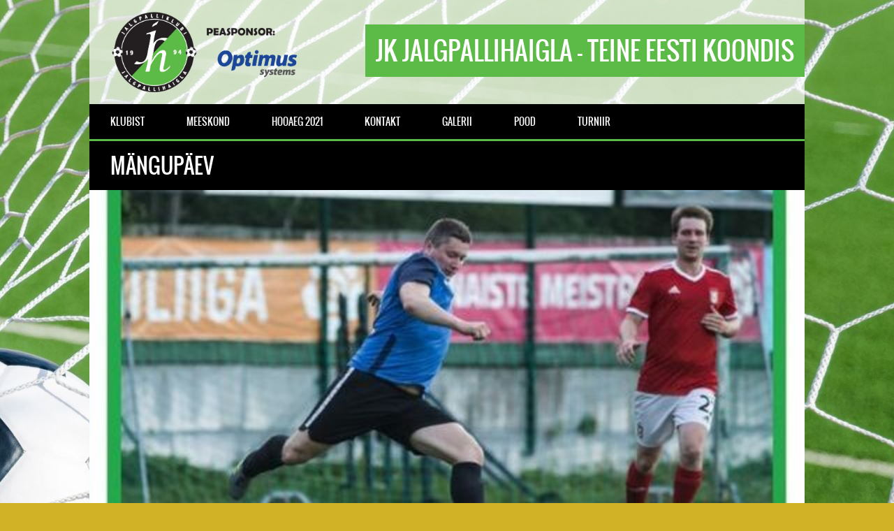

--- FILE ---
content_type: text/html; charset=UTF-8
request_url: https://jk.jalgpallihaigla.ee/mangupaev-4/
body_size: 8413
content:
<!DOCTYPE html>
<html lang="et" class="no-js">
<head>
<meta charset="UTF-8">
<meta name="viewport" content="width=device-width, initial-scale=1.0, maximum-scale=1.0, user-scalable=no" />
<meta http-equiv="X-UA-Compatible" content="IE=edge">    
<link rel="profile" href="http://gmpg.org/xfn/11">
<link rel="pingback" href="https://jk.jalgpallihaigla.ee/xmlrpc.php">  
<!--[if lt IE 9]>
    <script src="http://html5shiv.googlecode.com/svn/trunk/html5.js"></script>
<![endif]-->  
<title>Mängupäev &#8211; JK Jalgpallihaigla &#8211; teine Eesti koondis</title>
<meta name='robots' content='max-image-preview:large' />
	<style>img:is([sizes="auto" i], [sizes^="auto," i]) { contain-intrinsic-size: 3000px 1500px }</style>
	<script type="text/javascript">document.documentElement.className = document.documentElement.className.replace("no-js","js");</script>
<link rel="alternate" type="application/rss+xml" title="JK Jalgpallihaigla - teine Eesti koondis &raquo; RSS" href="https://jk.jalgpallihaigla.ee/feed/" />
<link rel="alternate" type="application/rss+xml" title="JK Jalgpallihaigla - teine Eesti koondis &raquo; Kommentaaride RSS" href="https://jk.jalgpallihaigla.ee/comments/feed/" />
<link rel="alternate" type="application/rss+xml" title="JK Jalgpallihaigla - teine Eesti koondis &raquo; Mängupäev Kommentaaride RSS" href="https://jk.jalgpallihaigla.ee/mangupaev-4/feed/" />
<script type="text/javascript">
/* <![CDATA[ */
window._wpemojiSettings = {"baseUrl":"https:\/\/s.w.org\/images\/core\/emoji\/16.0.1\/72x72\/","ext":".png","svgUrl":"https:\/\/s.w.org\/images\/core\/emoji\/16.0.1\/svg\/","svgExt":".svg","source":{"concatemoji":"https:\/\/jk.jalgpallihaigla.ee\/wp-includes\/js\/wp-emoji-release.min.js?ver=6.8.3"}};
/*! This file is auto-generated */
!function(s,n){var o,i,e;function c(e){try{var t={supportTests:e,timestamp:(new Date).valueOf()};sessionStorage.setItem(o,JSON.stringify(t))}catch(e){}}function p(e,t,n){e.clearRect(0,0,e.canvas.width,e.canvas.height),e.fillText(t,0,0);var t=new Uint32Array(e.getImageData(0,0,e.canvas.width,e.canvas.height).data),a=(e.clearRect(0,0,e.canvas.width,e.canvas.height),e.fillText(n,0,0),new Uint32Array(e.getImageData(0,0,e.canvas.width,e.canvas.height).data));return t.every(function(e,t){return e===a[t]})}function u(e,t){e.clearRect(0,0,e.canvas.width,e.canvas.height),e.fillText(t,0,0);for(var n=e.getImageData(16,16,1,1),a=0;a<n.data.length;a++)if(0!==n.data[a])return!1;return!0}function f(e,t,n,a){switch(t){case"flag":return n(e,"\ud83c\udff3\ufe0f\u200d\u26a7\ufe0f","\ud83c\udff3\ufe0f\u200b\u26a7\ufe0f")?!1:!n(e,"\ud83c\udde8\ud83c\uddf6","\ud83c\udde8\u200b\ud83c\uddf6")&&!n(e,"\ud83c\udff4\udb40\udc67\udb40\udc62\udb40\udc65\udb40\udc6e\udb40\udc67\udb40\udc7f","\ud83c\udff4\u200b\udb40\udc67\u200b\udb40\udc62\u200b\udb40\udc65\u200b\udb40\udc6e\u200b\udb40\udc67\u200b\udb40\udc7f");case"emoji":return!a(e,"\ud83e\udedf")}return!1}function g(e,t,n,a){var r="undefined"!=typeof WorkerGlobalScope&&self instanceof WorkerGlobalScope?new OffscreenCanvas(300,150):s.createElement("canvas"),o=r.getContext("2d",{willReadFrequently:!0}),i=(o.textBaseline="top",o.font="600 32px Arial",{});return e.forEach(function(e){i[e]=t(o,e,n,a)}),i}function t(e){var t=s.createElement("script");t.src=e,t.defer=!0,s.head.appendChild(t)}"undefined"!=typeof Promise&&(o="wpEmojiSettingsSupports",i=["flag","emoji"],n.supports={everything:!0,everythingExceptFlag:!0},e=new Promise(function(e){s.addEventListener("DOMContentLoaded",e,{once:!0})}),new Promise(function(t){var n=function(){try{var e=JSON.parse(sessionStorage.getItem(o));if("object"==typeof e&&"number"==typeof e.timestamp&&(new Date).valueOf()<e.timestamp+604800&&"object"==typeof e.supportTests)return e.supportTests}catch(e){}return null}();if(!n){if("undefined"!=typeof Worker&&"undefined"!=typeof OffscreenCanvas&&"undefined"!=typeof URL&&URL.createObjectURL&&"undefined"!=typeof Blob)try{var e="postMessage("+g.toString()+"("+[JSON.stringify(i),f.toString(),p.toString(),u.toString()].join(",")+"));",a=new Blob([e],{type:"text/javascript"}),r=new Worker(URL.createObjectURL(a),{name:"wpTestEmojiSupports"});return void(r.onmessage=function(e){c(n=e.data),r.terminate(),t(n)})}catch(e){}c(n=g(i,f,p,u))}t(n)}).then(function(e){for(var t in e)n.supports[t]=e[t],n.supports.everything=n.supports.everything&&n.supports[t],"flag"!==t&&(n.supports.everythingExceptFlag=n.supports.everythingExceptFlag&&n.supports[t]);n.supports.everythingExceptFlag=n.supports.everythingExceptFlag&&!n.supports.flag,n.DOMReady=!1,n.readyCallback=function(){n.DOMReady=!0}}).then(function(){return e}).then(function(){var e;n.supports.everything||(n.readyCallback(),(e=n.source||{}).concatemoji?t(e.concatemoji):e.wpemoji&&e.twemoji&&(t(e.twemoji),t(e.wpemoji)))}))}((window,document),window._wpemojiSettings);
/* ]]> */
</script>
<style id='wp-emoji-styles-inline-css' type='text/css'>

	img.wp-smiley, img.emoji {
		display: inline !important;
		border: none !important;
		box-shadow: none !important;
		height: 1em !important;
		width: 1em !important;
		margin: 0 0.07em !important;
		vertical-align: -0.1em !important;
		background: none !important;
		padding: 0 !important;
	}
</style>
<link rel='stylesheet' id='wp-block-library-css' href='https://jk.jalgpallihaigla.ee/wp-includes/css/dist/block-library/style.min.css?ver=6.8.3' type='text/css' media='all' />
<style id='classic-theme-styles-inline-css' type='text/css'>
/*! This file is auto-generated */
.wp-block-button__link{color:#fff;background-color:#32373c;border-radius:9999px;box-shadow:none;text-decoration:none;padding:calc(.667em + 2px) calc(1.333em + 2px);font-size:1.125em}.wp-block-file__button{background:#32373c;color:#fff;text-decoration:none}
</style>
<style id='global-styles-inline-css' type='text/css'>
:root{--wp--preset--aspect-ratio--square: 1;--wp--preset--aspect-ratio--4-3: 4/3;--wp--preset--aspect-ratio--3-4: 3/4;--wp--preset--aspect-ratio--3-2: 3/2;--wp--preset--aspect-ratio--2-3: 2/3;--wp--preset--aspect-ratio--16-9: 16/9;--wp--preset--aspect-ratio--9-16: 9/16;--wp--preset--color--black: #000000;--wp--preset--color--cyan-bluish-gray: #abb8c3;--wp--preset--color--white: #ffffff;--wp--preset--color--pale-pink: #f78da7;--wp--preset--color--vivid-red: #cf2e2e;--wp--preset--color--luminous-vivid-orange: #ff6900;--wp--preset--color--luminous-vivid-amber: #fcb900;--wp--preset--color--light-green-cyan: #7bdcb5;--wp--preset--color--vivid-green-cyan: #00d084;--wp--preset--color--pale-cyan-blue: #8ed1fc;--wp--preset--color--vivid-cyan-blue: #0693e3;--wp--preset--color--vivid-purple: #9b51e0;--wp--preset--gradient--vivid-cyan-blue-to-vivid-purple: linear-gradient(135deg,rgba(6,147,227,1) 0%,rgb(155,81,224) 100%);--wp--preset--gradient--light-green-cyan-to-vivid-green-cyan: linear-gradient(135deg,rgb(122,220,180) 0%,rgb(0,208,130) 100%);--wp--preset--gradient--luminous-vivid-amber-to-luminous-vivid-orange: linear-gradient(135deg,rgba(252,185,0,1) 0%,rgba(255,105,0,1) 100%);--wp--preset--gradient--luminous-vivid-orange-to-vivid-red: linear-gradient(135deg,rgba(255,105,0,1) 0%,rgb(207,46,46) 100%);--wp--preset--gradient--very-light-gray-to-cyan-bluish-gray: linear-gradient(135deg,rgb(238,238,238) 0%,rgb(169,184,195) 100%);--wp--preset--gradient--cool-to-warm-spectrum: linear-gradient(135deg,rgb(74,234,220) 0%,rgb(151,120,209) 20%,rgb(207,42,186) 40%,rgb(238,44,130) 60%,rgb(251,105,98) 80%,rgb(254,248,76) 100%);--wp--preset--gradient--blush-light-purple: linear-gradient(135deg,rgb(255,206,236) 0%,rgb(152,150,240) 100%);--wp--preset--gradient--blush-bordeaux: linear-gradient(135deg,rgb(254,205,165) 0%,rgb(254,45,45) 50%,rgb(107,0,62) 100%);--wp--preset--gradient--luminous-dusk: linear-gradient(135deg,rgb(255,203,112) 0%,rgb(199,81,192) 50%,rgb(65,88,208) 100%);--wp--preset--gradient--pale-ocean: linear-gradient(135deg,rgb(255,245,203) 0%,rgb(182,227,212) 50%,rgb(51,167,181) 100%);--wp--preset--gradient--electric-grass: linear-gradient(135deg,rgb(202,248,128) 0%,rgb(113,206,126) 100%);--wp--preset--gradient--midnight: linear-gradient(135deg,rgb(2,3,129) 0%,rgb(40,116,252) 100%);--wp--preset--font-size--small: 13px;--wp--preset--font-size--medium: 20px;--wp--preset--font-size--large: 36px;--wp--preset--font-size--x-large: 42px;--wp--preset--spacing--20: 0.44rem;--wp--preset--spacing--30: 0.67rem;--wp--preset--spacing--40: 1rem;--wp--preset--spacing--50: 1.5rem;--wp--preset--spacing--60: 2.25rem;--wp--preset--spacing--70: 3.38rem;--wp--preset--spacing--80: 5.06rem;--wp--preset--shadow--natural: 6px 6px 9px rgba(0, 0, 0, 0.2);--wp--preset--shadow--deep: 12px 12px 50px rgba(0, 0, 0, 0.4);--wp--preset--shadow--sharp: 6px 6px 0px rgba(0, 0, 0, 0.2);--wp--preset--shadow--outlined: 6px 6px 0px -3px rgba(255, 255, 255, 1), 6px 6px rgba(0, 0, 0, 1);--wp--preset--shadow--crisp: 6px 6px 0px rgba(0, 0, 0, 1);}:where(.is-layout-flex){gap: 0.5em;}:where(.is-layout-grid){gap: 0.5em;}body .is-layout-flex{display: flex;}.is-layout-flex{flex-wrap: wrap;align-items: center;}.is-layout-flex > :is(*, div){margin: 0;}body .is-layout-grid{display: grid;}.is-layout-grid > :is(*, div){margin: 0;}:where(.wp-block-columns.is-layout-flex){gap: 2em;}:where(.wp-block-columns.is-layout-grid){gap: 2em;}:where(.wp-block-post-template.is-layout-flex){gap: 1.25em;}:where(.wp-block-post-template.is-layout-grid){gap: 1.25em;}.has-black-color{color: var(--wp--preset--color--black) !important;}.has-cyan-bluish-gray-color{color: var(--wp--preset--color--cyan-bluish-gray) !important;}.has-white-color{color: var(--wp--preset--color--white) !important;}.has-pale-pink-color{color: var(--wp--preset--color--pale-pink) !important;}.has-vivid-red-color{color: var(--wp--preset--color--vivid-red) !important;}.has-luminous-vivid-orange-color{color: var(--wp--preset--color--luminous-vivid-orange) !important;}.has-luminous-vivid-amber-color{color: var(--wp--preset--color--luminous-vivid-amber) !important;}.has-light-green-cyan-color{color: var(--wp--preset--color--light-green-cyan) !important;}.has-vivid-green-cyan-color{color: var(--wp--preset--color--vivid-green-cyan) !important;}.has-pale-cyan-blue-color{color: var(--wp--preset--color--pale-cyan-blue) !important;}.has-vivid-cyan-blue-color{color: var(--wp--preset--color--vivid-cyan-blue) !important;}.has-vivid-purple-color{color: var(--wp--preset--color--vivid-purple) !important;}.has-black-background-color{background-color: var(--wp--preset--color--black) !important;}.has-cyan-bluish-gray-background-color{background-color: var(--wp--preset--color--cyan-bluish-gray) !important;}.has-white-background-color{background-color: var(--wp--preset--color--white) !important;}.has-pale-pink-background-color{background-color: var(--wp--preset--color--pale-pink) !important;}.has-vivid-red-background-color{background-color: var(--wp--preset--color--vivid-red) !important;}.has-luminous-vivid-orange-background-color{background-color: var(--wp--preset--color--luminous-vivid-orange) !important;}.has-luminous-vivid-amber-background-color{background-color: var(--wp--preset--color--luminous-vivid-amber) !important;}.has-light-green-cyan-background-color{background-color: var(--wp--preset--color--light-green-cyan) !important;}.has-vivid-green-cyan-background-color{background-color: var(--wp--preset--color--vivid-green-cyan) !important;}.has-pale-cyan-blue-background-color{background-color: var(--wp--preset--color--pale-cyan-blue) !important;}.has-vivid-cyan-blue-background-color{background-color: var(--wp--preset--color--vivid-cyan-blue) !important;}.has-vivid-purple-background-color{background-color: var(--wp--preset--color--vivid-purple) !important;}.has-black-border-color{border-color: var(--wp--preset--color--black) !important;}.has-cyan-bluish-gray-border-color{border-color: var(--wp--preset--color--cyan-bluish-gray) !important;}.has-white-border-color{border-color: var(--wp--preset--color--white) !important;}.has-pale-pink-border-color{border-color: var(--wp--preset--color--pale-pink) !important;}.has-vivid-red-border-color{border-color: var(--wp--preset--color--vivid-red) !important;}.has-luminous-vivid-orange-border-color{border-color: var(--wp--preset--color--luminous-vivid-orange) !important;}.has-luminous-vivid-amber-border-color{border-color: var(--wp--preset--color--luminous-vivid-amber) !important;}.has-light-green-cyan-border-color{border-color: var(--wp--preset--color--light-green-cyan) !important;}.has-vivid-green-cyan-border-color{border-color: var(--wp--preset--color--vivid-green-cyan) !important;}.has-pale-cyan-blue-border-color{border-color: var(--wp--preset--color--pale-cyan-blue) !important;}.has-vivid-cyan-blue-border-color{border-color: var(--wp--preset--color--vivid-cyan-blue) !important;}.has-vivid-purple-border-color{border-color: var(--wp--preset--color--vivid-purple) !important;}.has-vivid-cyan-blue-to-vivid-purple-gradient-background{background: var(--wp--preset--gradient--vivid-cyan-blue-to-vivid-purple) !important;}.has-light-green-cyan-to-vivid-green-cyan-gradient-background{background: var(--wp--preset--gradient--light-green-cyan-to-vivid-green-cyan) !important;}.has-luminous-vivid-amber-to-luminous-vivid-orange-gradient-background{background: var(--wp--preset--gradient--luminous-vivid-amber-to-luminous-vivid-orange) !important;}.has-luminous-vivid-orange-to-vivid-red-gradient-background{background: var(--wp--preset--gradient--luminous-vivid-orange-to-vivid-red) !important;}.has-very-light-gray-to-cyan-bluish-gray-gradient-background{background: var(--wp--preset--gradient--very-light-gray-to-cyan-bluish-gray) !important;}.has-cool-to-warm-spectrum-gradient-background{background: var(--wp--preset--gradient--cool-to-warm-spectrum) !important;}.has-blush-light-purple-gradient-background{background: var(--wp--preset--gradient--blush-light-purple) !important;}.has-blush-bordeaux-gradient-background{background: var(--wp--preset--gradient--blush-bordeaux) !important;}.has-luminous-dusk-gradient-background{background: var(--wp--preset--gradient--luminous-dusk) !important;}.has-pale-ocean-gradient-background{background: var(--wp--preset--gradient--pale-ocean) !important;}.has-electric-grass-gradient-background{background: var(--wp--preset--gradient--electric-grass) !important;}.has-midnight-gradient-background{background: var(--wp--preset--gradient--midnight) !important;}.has-small-font-size{font-size: var(--wp--preset--font-size--small) !important;}.has-medium-font-size{font-size: var(--wp--preset--font-size--medium) !important;}.has-large-font-size{font-size: var(--wp--preset--font-size--large) !important;}.has-x-large-font-size{font-size: var(--wp--preset--font-size--x-large) !important;}
:where(.wp-block-post-template.is-layout-flex){gap: 1.25em;}:where(.wp-block-post-template.is-layout-grid){gap: 1.25em;}
:where(.wp-block-columns.is-layout-flex){gap: 2em;}:where(.wp-block-columns.is-layout-grid){gap: 2em;}
:root :where(.wp-block-pullquote){font-size: 1.5em;line-height: 1.6;}
</style>
<link rel='stylesheet' id='custom-style-css' href='https://jk.jalgpallihaigla.ee/wp-content/themes/sporty/style.css?ver=1.0' type='text/css' media='all' />
<link rel='stylesheet' id='fakeloader-css' href='https://jk.jalgpallihaigla.ee/wp-content/themes/sporty/css/fakeloader.css?ver=1.0' type='text/css' media='all' />
<script type="text/javascript" src="https://jk.jalgpallihaigla.ee/wp-includes/js/jquery/jquery.min.js?ver=3.7.1" id="jquery-core-js"></script>
<script type="text/javascript" src="https://jk.jalgpallihaigla.ee/wp-includes/js/jquery/jquery-migrate.min.js?ver=3.4.1" id="jquery-migrate-js"></script>
<script type="text/javascript" src="https://jk.jalgpallihaigla.ee/wp-content/themes/sporty/js/fakeloader.js?ver=1.0.0" id="fakeloader-js-js"></script>
<script type="text/javascript" src="https://jk.jalgpallihaigla.ee/wp-content/themes/sporty/js/modernizr.js?ver=6.8.3" id="sportymodernizr-js"></script>
<script type="text/javascript" src="https://jk.jalgpallihaigla.ee/wp-content/themes/sporty/js/backstretch.js?ver=6.8.3" id="backstretch-js"></script>
<link rel="https://api.w.org/" href="https://jk.jalgpallihaigla.ee/wp-json/" /><link rel="alternate" title="JSON" type="application/json" href="https://jk.jalgpallihaigla.ee/wp-json/wp/v2/posts/4011" /><link rel="EditURI" type="application/rsd+xml" title="RSD" href="https://jk.jalgpallihaigla.ee/xmlrpc.php?rsd" />
<meta name="generator" content="WordPress 6.8.3" />
<link rel="canonical" href="https://jk.jalgpallihaigla.ee/mangupaev-4/" />
<link rel='shortlink' href='https://jk.jalgpallihaigla.ee/?p=4011' />
<link rel="alternate" title="oEmbed (JSON)" type="application/json+oembed" href="https://jk.jalgpallihaigla.ee/wp-json/oembed/1.0/embed?url=https%3A%2F%2Fjk.jalgpallihaigla.ee%2Fmangupaev-4%2F" />
<link rel="alternate" title="oEmbed (XML)" type="text/xml+oembed" href="https://jk.jalgpallihaigla.ee/wp-json/oembed/1.0/embed?url=https%3A%2F%2Fjk.jalgpallihaigla.ee%2Fmangupaev-4%2F&#038;format=xml" />
<style type="text/css"> #header .logo img,#header .logo2 img,#header .logo3 img{height: 120px;}h1, h2, h3, h4, h5, h6,#mainmenu,#submenu,#submenu-login,#header span,.scores-title,.page-title,.match-results,.logos-title,.toggleMenu,#mobile-menu,.resp-tabs-list li, .dysania-filters li a,.ytv-list-header span,.zeus-info,.zeus-text-right,.zeus-text-left, .zeus-text-center,.date-without-thumb {font-family: 'oswaldregular';font-weight:normal;text-transform:uppercase;} body, p, label,.blogpostdate,blockquote, .next a, .previous a,.fixresult-title, .tablepress-id-N tbody td {font-family: 'open_sansregular';font-weight:normal;}strong, .item-client, .comments .meta {font-family: 'open_sansregular';font-weight: bold;}i, em, blockquote cite {font-family: 'open_sansregular';font-style: italic;}body,p,label,.match-place span,.post-date,input[type="text"], input[type="email"], input[type="number"], input[type="date"], input[type="password"], textarea,.button,blockquote cite,blockquote,.comments .meta,.comments a.comment-reply-link, .tablepress-id-N tbody td,.tooltipster-default .tooltipster-content {font-size: 13px;}.logo span,.logo2 span,.logo3 span{font-size: 36px;}h1,.scores-title,.page-title {font-size: 30px;}h2 {font-size: 26px;}h3,.match-results span,.logos-title,.zeus-info {font-size: 22px;}h4{font-size: 20px;}h5,.blogpostdate,.fixresult-title{font-size: 18px;}h6,.ytv-list-header span,.date-without-thumb {font-size: 16px;}#mobile-menu,.toggleMenu,#mainmenu,.resp-tabs-list li, h2.resp-accordion {font-size: 14px;}#submenu,#submenu-login,.comments a.reply {font-size: 12px;}#mainmenu ul {width: 14em;}::-moz-selection {color:#ffffff;text-shadow:none;background:#5CBB46;}::selection {color:#ffffff;text-shadow:none;background:#5CBB46;}body{color:#616161;}#fakeloader {background: #ffffff;}h1, h2, h3, h4, h5, h6,.post h2 a {color:#000000;}p {color:#616161;}a {color: #5CBB46;}.label,.zeus-default,.zeus-text-right,.zeus-default,.zeus-default .zeus-content h1, .zeus-default .zeus-content h2, .zeus-default .zeus-content h3,.zeus-default .zeus-info {color:#ffffff;background-color:#000000;}hr {background-color:#e1e1e1;background: -webkit-linear-gradient(left, #000000, #000000 30%, #e1e1e1 30%, #e1e1e1);}blockquote {border-left:3px solid #5CBB46;color:#ffffff;background-color:#000000;}blockquote p,cite {color:#ffffff;}.double-bounce1,.double-bounce2,.container1 > div,.container2 > div,.container3 > div,.dot1,.dot2,.spinner4,.cube1,.cube2,.spinner6 > div,.spinner7 div:before,.spinner7 div:after,.spinner7 div {background-color: #000000;}.flex-direction-nav .flex-next,.zeus-default {background-color:#000000;}.flex-direction-nav .flex-prev {background-color:#000000;}.flex-direction-nav li a:hover,.zeus-default .zeus-info {background-color: #5CBB46;}.flex-title,.zeus-text-left,.zeus-text-right {background-color:rgba(0,0,0,0.8);color:#ffffff;}.flex-title h1,.flex-title h2,.flex-title h3,.flex-title h4,.flex-title h4,.flex-title h6{color:#ffffff;}.flex-title p{color:#e1e1e1;}.bx-wrapper .bx-pager {color: #616161;}.bx-wrapper .bx-pager.bx-default-pager a {background: #616161;}.bx-wrapper .bx-pager.bx-default-pager a:hover,.bx-wrapper .bx-pager.bx-default-pager a.active {background: #000000;}.bx-wrapper .bx-caption {background-color:rgba(0,0,0,0.8);}#youtube-wrapper{background-color: #000000;}.ytv-canvas{background: #000000;}.ytv-canvas ::-webkit-scrollbar-thumb{background: #5CBB46;}.ytv-list .ytv-active a{color:#5CBB46;}.ytv-list a{color: #ffffff;}.ytv-list a:hover{color: #5CBB46;}.ytv-list .ytv-thumb span{color: #ffffff;background-color: rgba(0,0,0,0.8);}.ytv-playlists{background: rgba(0,0,0,0.8);}.ytv-canvas ::-webkit-scrollbar-thumb{background: #5CBB46 !important;}#mobile-menu {background: #ffffff;color: #616161 !important;border-bottom:3px solid #000000;}#submenu {background:#ffffff;border-bottom:3px solid #000000;}#submenu a{color:#000000;}#submenu a:hover{color: #5CBB46;}#submenu-login {background:#ffffff;border-bottom:3px solid #000000;}#submenu-login a{color:#000000;}#submenu-login a:hover{color: #5CBB46;}#header {background-color:rgba(255,255,255,0.7);}#header .logo span,#header .logo2 span,#header .logo3 span{color:#ffffff;background-color: #5CBB46;}#mainmenu-container {background:#000000;}.toggleMenu {background: #000000;color: #ffffff !important;border-bottom:3px solid #5CBB46;}#mainmenu {background:#000000;border-bottom:3px solid #5CBB46;}#mainmenu a {color:#ffffff;background-color: #000000;}#mainmenu ul li a {background-color: #000000;}#mainmenu li li a {background:#000000;}#mainmenu li li li a {background:#000000;}#mainmenu a::before, #mainmenu ul li a::before{background:#5CBB46;} .scores-title {background-color: #000000;color:#ffffff;border-top: 3px solid #ffffff;}.scores-title:after {border: 15px solid transparent;border-bottom-color: #000000;}.scores-title:before {border: 20px solid transparent;border-bottom-color: #ffffff;}.match-results span{background-color: #000000;color:#ffffff;}.match-results .score{background-color: #5CBB46;}.match-place span{background-color: #000000;color:#ffffff;}.match-place .red{background-color: #5CBB46;}.match-place span a{color:#ffffff;}.match-place span a:hover{color:#ffffff;}.logos-title {background-color: #000000;color:#ffffff;}.pagecontainer {background-color: #ffffff;border-top:3px solid #000000;}.pagecontainer:after {border: 15px solid transparent;border-bottom-color: #ffffff;}.pagecontainer:before {border: 20px solid transparent;border-bottom-color: #000000;}.transparent-bg {background-color:rgba(255,255,255,0.7);}.page-title {background-color: #000000;color:#ffffff;}.page-title h1{color:#ffffff;}.fixresult-title {background-color: #000000;color:#ffffff;border-top:3px solid #5CBB46;}.postbox {background: #e1e1e1;}.post figcaption {background-color: #5CBB46;color: #ffffff;}.post figcaption h2 {color: #ffffff;}.post-date {background-color:#000000;}.sidebarbox ul li {border-bottom:1px solid #e1e1e1;}.sidebarbox ul li a {color:#616161;}.sidebarbox ul li a:hover {color:#5CBB46;}.blogpager .next a, .blogpager .previous a {color: #ffffff;background-color:#000000;}.blogpager .next a:hover, .blogpager .previous a:hover {color: #ffffff;background-color: #5CBB46;}.fn {color:#000000;}.tagcloud a, a[class^="tag"] {color: #ffffff;border-left: 3px solid #000000;background-color: #616161;}.tagcloud a:hover, a[class^="tag"]:hover {background-color: #5CBB46;} #footer .tagcloud a, #footer a[class^="tag"] {border-left: 3px solid #5CBB46;} .comments_content {border-top:1px solid #e1e1e1;}a.comment-reply-link{color:#000000;background-color:#e1e1e1;}a.comment-reply-link:hover {color: #ffffff;background-color:#5CBB46;}input[type="text"], input[type="url"], input[type="tel"], input[type="email"], input[type="number"], input[type="date"], input[type="password"], textarea{border: 1px solid #e1e1e1;color:#000000;background-color: #ffffff;}input[type="text"]:focus, input[type="url"]:focus, input[type="tel"]:focus, input[type="email"]:focus, input[type="number"]:focus, input[type="date"]:focus, input[type="password"]:focus, textarea:focus {border-color:#000000;}.button, input[type="submit"] {color: #ffffff !important;background-color:#000000;}.button:hover, input[type="submit"]:hover {background-color:#5CBB46;}div.wpcf7-mail-sent-ok,div.wpcf7-mail-sent-ng,div.wpcf7-spam-blocked,div.wpcf7-validation-errors {background-color: #e1e1e1;} .sidebarbox-title h3 {color:#ffffff;background-color: #000000;}.fixture-row {border-right: 1px solid #e1e1e1;border-left: 1px solid #e1e1e1;}.fixture-row a{color:#616161;}.fixture-row a:hover div {background-color:#e1e1e1;border-color:#e1e1e1;}.fixture-row-left,.fixture-row-right {border-bottom: 1px solid #e1e1e1;}.fixture-row-left {border-right: 1px solid #e1e1e1;}.tooltipster-default {border-bottom: 2px solid #000000;background: #5CBB46;color: #ffffff;}.teamlist li {border-bottom:1px solid #e1e1e1;}.teamlist li:first-child {border-top:1px solid #e1e1e1;}.teamlist li a {color: #616161;}.teamlist li a:hover {color:#5CBB46;}.teamlist-popup,.custom-popup {background: #ffffff;}.caption-image img{border:3px solid #000000;}.caption-image figcaption{background-color:#000000;color:#ffffff;} .message {background-image: linear-gradient(135deg, rgba(255, 255, 255, .10) 25%, transparent 25%, transparent 50%, rgba(255, 255, 255, .10) 50%, rgba(255, 255, 255, .10) 75%, transparent 75%, transparent);border-bottom: 3px solid #5CBB46;}.black {background-color: #000000;}.red {background-color: #5CBB46;border-bottom-color:#000000;}.message h5 {color:#ffffff;}.message p {color:#ffffff;}#footer {background-color:#000000;border-top:3px solid #5CBB46;color:#ffffff;}#footer h5 {color:#ffffff;}#footer-widgets p{color:#e1e1e1;}.footer-widget ul li a {color:#e1e1e1;}.footer-widget ul li a:hover {color:#ffffff;}.credits {color:#e1e1e1;}.flickr-box li img:hover {border:3px solid #ffffff;}.social-icon {background-color:#000000;}.social-icon:hover {background-color:#5CBB46;}#social-icons-menu .social-icons-container {background-color: #000000;border-bottom: 3px solid #5CBB46;}.back-to-top {background-color: #000000;}.back-to-top:hover {background-color: #5CBB46;}.mfp-bg {background: #000000;}.mfp-preloader {color: #e1e1e1;}.mfp-preloader a {color: #e1e1e1;}.mfp-preloader a:hover {color: #ffffff;}.mfp-close {color: #ffffff;}.mfp-close-btn-in .mfp-close {color: #000000;}.mfp-image-holder .mfp-close, .mfp-iframe-holder .mfp-close {color: #ffffff;}.mfp-counter {color: #e1e1e1;}.mfp-arrow-left:after, .mfp-arrow-left .mfp-a {border-right: 17px solid #ffffff;}.mfp-arrow-left:before, .mfp-arrow-left .mfp-b {border-right: 27px solid #000000;}.mfp-arrow-right:after, .mfp-arrow-right .mfp-a {border-left: 17px solid #ffffff;}.mfp-arrow-right:before, .mfp-arrow-right .mfp-b {border-left: 27px solid #000000;}.mfp-title {color: #e1e1e1;}ul.resp-tabs-list {border-bottom: 3px solid #5CBB46;background-color: #e1e1e1;}.resp-tabs-list li {background-color: #e1e1e1;}.resp-tabs-list li:hover {background-color: #000000;color:#ffffff;}.resp-tabs-list li.resp-tab-active {background-color: #000000;color:#ffffff;}.resp-tabs-container {background-color: #ffffff;}.resp-tab-active {background-color: #ffffff;}h2.resp-accordion {background-color: #e1e1e1;}h2.resp-tab-active {background-color: #5CBB46;color: #ffffff;}h2.resp-accordion:hover {color: #ffffff;background-color: #000000;} .resp-vtabs ul.resp-tabs-list {border-right: 3px solid #5CBB46;}.resp-vtabs .resp-tabs-container {background-color: #ffffff;} h2.resp-tab-active {background-color: #000000;color:#ffffff;}#submenu {width: 100%;} .tablepress tbody {border: 1px solid #e1e1e1 !important;}.tablepress thead {border: 1px solid #e1e1e1 !important;}.tablepress tbody td,.tablepress tfoot th {border-top: 1px solid #e1e1e1 !important;}.tablepress thead th {border-bottom: 1px solid #e1e1e1 !important;}.tablepress-id-N .row-X td {background-color: #ffffff !important;}.tablepress thead th,.tablepress tfoot th {color: #ffffff !important;background-color: #000000 !important;}.tablepress thead th:hover,.tablepress tfoot th:hover {background-color: #5CBB46 !important;}.tablepress .odd td {background-color: #ffffff !important;}.tablepress .even td {background-color: #ffffff !important;}.tablepress .row-hover tr:hover td {background-color: #e1e1e1 !important;}.tablepress-id-N tbody td {color: #616161 !important;} </style><style type="text/css" id="custom-background-css">
body.custom-background { background-color: #d1b125; background-image: url("https://jk.jalgpallihaigla.ee/wp-content/uploads/2015/03/bg-haigla.jpg"); background-position: center top; background-size: auto; background-repeat: repeat; background-attachment: fixed; }
</style>
	<link rel="icon" href="https://jk.jalgpallihaigla.ee/wp-content/uploads/2014/08/cropped-jk_haigla-32x32.png" sizes="32x32" />
<link rel="icon" href="https://jk.jalgpallihaigla.ee/wp-content/uploads/2014/08/cropped-jk_haigla-192x192.png" sizes="192x192" />
<link rel="apple-touch-icon" href="https://jk.jalgpallihaigla.ee/wp-content/uploads/2014/08/cropped-jk_haigla-180x180.png" />
<meta name="msapplication-TileImage" content="https://jk.jalgpallihaigla.ee/wp-content/uploads/2014/08/cropped-jk_haigla-270x270.png" />
		<style type="text/css" id="wp-custom-css">
			.wpdoodle {
    background: white;
}
.comments_block {
    background: white;
}		</style>
		</head>
<body class="wp-singular post-template-default single single-post postid-4011 single-format-standard custom-background wp-theme-sporty">
        <div id="fakeloader"></div>
      
    <div id="fakeloader-container">
            <!-- HEADER -->
        <header id="header">           
                                                            
                        <div class="logo">
                        <a href="https://jk.jalgpallihaigla.ee/"><img src="https://jk.jalgpallihaigla.ee/wp-content/uploads/2021/05/LOGO2021.png" alt="" /></a>
                         
                <span>JK Jalgpallihaigla - teine Eesti koondis</span>
                        </div>
                    </header>
        <div class="clear"></div>
        <!-- MAIN MENU -->
        <section id="mainmenu-container">
            <a class="toggleMenu" href="#">Menu</a>
<nav class="menu-main-container"><ul id="mainmenu" class="nav menu"><li id="menu-item-23" class="menu-item menu-item-type-post_type menu-item-object-page menu-item-has-children menu-item-23"><a href="https://jk.jalgpallihaigla.ee/klubist/"><span>Klubist</span></a>
<ul class="sub-menu">
	<li id="menu-item-56" class="menu-item menu-item-type-post_type menu-item-object-page menu-item-56"><a href="https://jk.jalgpallihaigla.ee/klubist/missioon-visioon/"><span>Missioon Visioon</span></a></li>
	<li id="menu-item-55" class="menu-item menu-item-type-post_type menu-item-object-page menu-item-55"><a href="https://jk.jalgpallihaigla.ee/klubist/sumboolika/"><span>Sümboolika</span></a></li>
</ul>
</li>
<li id="menu-item-2983" class="menu-item menu-item-type-post_type menu-item-object-page menu-item-2983"><a href="https://jk.jalgpallihaigla.ee/meeskond/"><span>Meeskond</span></a></li>
<li id="menu-item-4210" class="menu-item menu-item-type-post_type menu-item-object-page menu-item-has-children menu-item-4210"><a href="https://jk.jalgpallihaigla.ee/hooaeg-2021/"><span>Hooaeg 2021</span></a>
<ul class="sub-menu">
	<li id="menu-item-4212" class="menu-item menu-item-type-post_type menu-item-object-page menu-item-4212"><a href="https://jk.jalgpallihaigla.ee/hooaeg-2021/"><span>Hooaeg 2021</span></a></li>
	<li id="menu-item-4211" class="menu-item menu-item-type-post_type menu-item-object-page menu-item-4211"><a href="https://jk.jalgpallihaigla.ee/hooaeg-2018/eelmised-hooajad/"><span>Eelmised hooajad</span></a></li>
</ul>
</li>
<li id="menu-item-1416" class="menu-item menu-item-type-post_type menu-item-object-page menu-item-1416"><a href="https://jk.jalgpallihaigla.ee/kontakt/"><span>Kontakt</span></a></li>
<li id="menu-item-1900" class="menu-item menu-item-type-custom menu-item-object-custom menu-item-1900"><a href="https://www.facebook.com/JKJalgpallihaigla/photos_stream?tab=photos_albums"><span>Galerii</span></a></li>
<li id="menu-item-2867" class="menu-item menu-item-type-ecwid_menu_item menu-item-object-ecwid-store menu-item-2867"><a><span>Pood</span></a></li>
<li id="menu-item-3235" class="menu-item menu-item-type-custom menu-item-object-custom menu-item-3235"><a href="http://www.ellmanncup.ee"><span>Turniir</span></a></li>
</ul></nav>    </section>
    <!-- MAIN CONTAINER -->
    <section class="maincontainer">

            <div class="page-title"><h1>Mängupäev</h1></div>
 
            <!-- FEATURED IMAGE -->
            <div class="page-img">
                <img width="512" height="285" src="https://jk.jalgpallihaigla.ee/wp-content/uploads/2020/10/raigo-512x285.jpg" class="attachment-sporty-large-blog-image size-sporty-large-blog-image wp-post-image" alt="" decoding="async" fetchpriority="high" />            </div>
            <!-- PAGE CONTAINER -->
            <section class="pagecontainer">
                                <section class="leftcontainer">
                                    <article>
<div class="blogpostdate">13/09/2020</div>                        
<div class="kvgmc6g5 cxmmr5t8 oygrvhab hcukyx3x c1et5uql ii04i59q">
<div>FC Eston Villa II vs JK Jalgpallihaigla</div>
<div>IV liiga B-tasand 2. voor</div>
<div>Kick-off: 20:45</div>
<div>KOHTUNIK: Kirill Andreev</div>
<div>ABIKOHTUNIKUD: Artjom Aleksejev, Eero Antons</div>
</div>
<div class="o9v6fnle cxmmr5t8 oygrvhab hcukyx3x c1et5uql ii04i59q">
<div>Naaseme väikeselt pausilt, et taas väravaid hakata lööma.</div>
<div>Vastastest:</div>
<div>Pole varem omavahel kohtunud. Nagu ikka, läheme mängu võitma</div>
</div>
<div class="blogmetadata">AUTHOR: kuldar<br/>CATEGORY: <a href="https://jk.jalgpallihaigla.ee/category/uus-hooaeg/" rel="category tag">Uus hooaeg</a><br/><br/></div>                        
                    </article>
            <div class="comments_block">


 

                                </section>
                                                <section class="rightcontainer">
                                </section>
                            </section>

<!-- FOOTER -->
<footer id="footer">
            <!-- CREDITS -->
    <div class="credits">
                        Kõik õigused kaitstud JK Jalgpallihaigla 2021                    
    </div>
    </footer>
<!-- BACK TO TOP BUTTON -->
<a href="#" class="back-to-top"></a>
</section>

            
<script type="speculationrules">
{"prefetch":[{"source":"document","where":{"and":[{"href_matches":"\/*"},{"not":{"href_matches":["\/wp-*.php","\/wp-admin\/*","\/wp-content\/uploads\/*","\/wp-content\/*","\/wp-content\/plugins\/*","\/wp-content\/themes\/sporty\/*","\/*\\?(.+)"]}},{"not":{"selector_matches":"a[rel~=\"nofollow\"]"}},{"not":{"selector_matches":".no-prefetch, .no-prefetch a"}}]},"eagerness":"conservative"}]}
</script>
<script type="text/javascript">
        /* PAGE LOADER */
    jQuery("#fakeloader").fakeLoader({
        timeToHide:1200,
        spinner:"spinner3",
        bgColor:"#ffffff"
    });
    jQuery("#fakeloader-container").show();
    </script>
<script type="text/javascript" src="https://jk.jalgpallihaigla.ee/wp-content/themes/sporty/js/salvattore.min.js?ver=1.0.9" id="salvattore-js"></script>
<script type="text/javascript" src="https://jk.jalgpallihaigla.ee/wp-content/themes/sporty/js/custom.js?ver=6.8.3" id="sportycustom-js"></script>
</div>
</body>
</html>